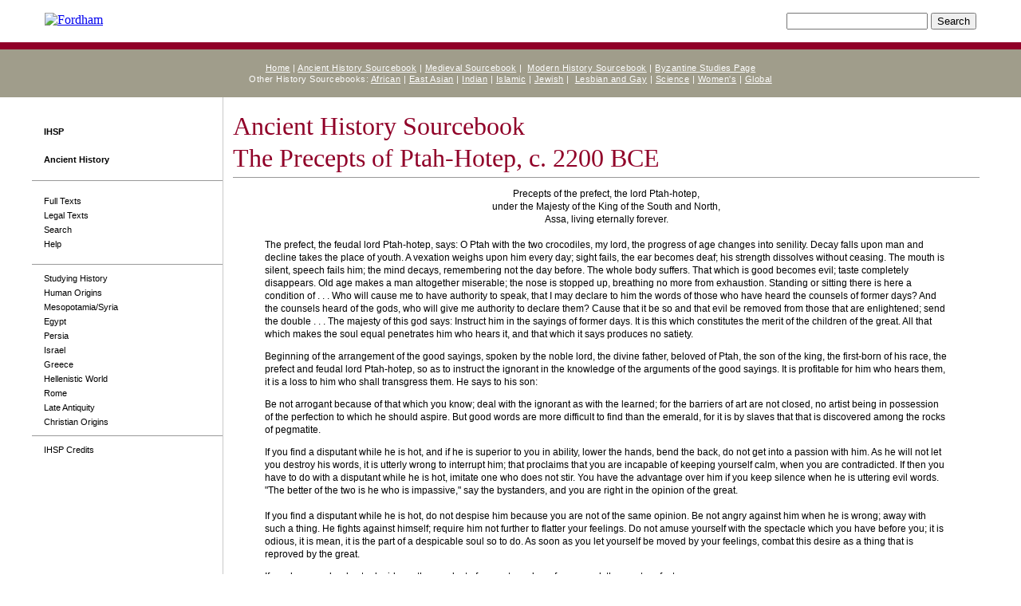

--- FILE ---
content_type: text/html
request_url: https://sourcebooks.fordham.edu/ancient/ptahhotep.asp
body_size: 13567
content:
<!DOCTYPE html PUBLIC "-//W3C//DTD XHTML 1.0 Transitional//EN" "http://www.w3.org/TR/xhtml1/DTD/xhtml1-transitional.dtd">
<html xmlns="http://www.w3.org/1999/xhtml">
<head>
<meta http-equiv="Content-Type" content="text/html; charset=utf-8" />
<title>Internet History Sourcebooks Project: Ancient History</title>


<style type="text/css">
<!--
/* ==================================================== */
hr {  border:0;  border-top: 1px solid #999999;  height: 0;  background: #DDDDDD; }
/* ==================================================== */
body {					margin-left: 0px; margin-top: 0px; margin-right: 0px; margin-bottom: 0px; 
						}
/* ==================================================== */
#logo-short{float:left;}


#header_new{max-width:1200px;margin:auto;}
#header_new_left{width:40%;float:left;padding:1em 0 .5em 1em;}
#header_new_right{width:55%;float:right;padding:.5em 1em .5em 0;}
.header_rule{ border:0;  border-top: 9px solid #900028;  height: 0;  background: #900028;width:100%;margin-bottom: 0; }
#tbl_topnav, #tbl_topnav a {width:100%;margin:0;color:#ffffff;}
.clear{clear:both;float:none;}

#tbl_hd1{width:100%;}
#tbl_hd2{min-width:770px;margin:1em auto 1em auto;}
#tbl_tbl{max-width:1200px;}
#tbl_toplinks{margin:0;background-color:#a09d8b;}
#top_maroon_line{background-color:#900028;height:1em;}


#tbl_leftnav{min-width:100px;width:20%;border-right:1px solid #c9c9c9;}
#tbl_leftnav_inner{width:100%;}
#tbl_rightnav{width:80%;}

p.H_Topnav {			margin: 12px 0px }
.H_Topnav a, .H_Topnav a:link,.H_Topnav a:visited,.H_Topnav a:active{color:#900028;}
.H_Topnav {				font-family:Trebuchet, Tahoma, Arial, Helvetica, sans-serif; font-size:11px;  line-height: 14px;
						font-weight: lighter; letter-spacing: .5px; font-variant: normal; text-transform: normal; text-decoration: none; }
.H_Topnav a {			font-family:Trebuchet, Tahoma, Arial, Helvetica, sans-serif; font-size:11px; line-height: 14px;
						font-weight: lighter; letter-spacing: .5px; font-variant: normal; text-transform: normal; text-decoration: underline; }
.H_Topnav a:link {		font-family:Trebuchet, Tahoma, Arial, Helvetica, sans-serif; font-size:11px;  line-height: 14px;
						font-weight: lighter; letter-spacing: .5px; font-variant: normal; text-transform: normal; text-decoration: underline; }
.H_Topnav a:visited {	font-family:Trebuchet, Tahoma, Arial, Helvetica, sans-serif; font-size:11px;  line-height: 14px;
						font-weight: lighter; letter-spacing: .5px; font-variant: normal; text-transform: normal; text-decoration: underline; }
.H_Topnav a:hover {		font-family:Trebuchet, Tahoma, Arial, Helvetica, sans-serif; font-size:11px; line-height: 14px;
						font-weight: lighter; letter-spacing: .5px; font-variant: normal; text-transform: normal; text-decoration: none; }
/* ==================================================== */
p.H_body_text {				margin: 12px 0px }
.H_body_text {				font-family:Trebuchet, Tahoma, Arial, Helvetica, sans-serif; font-size:12px; line-height: 16px;
							color:#000000; font-weight: normal; font-variant: normal; text-decoration: none; }
.H_body_text a {			font-family:Trebuchet, Tahoma, Arial, Helvetica, sans-serif; font-size:12px; line-height: 16px;
							color: #900028; font-weight: normal; font-variant: normal; text-decoration: none; }
.H_body_text a:link {		font-family:Trebuchet, Tahoma, Arial, Helvetica, sans-serif; font-size:12px; line-height: 16px;
							color: #900028; font-weight: normal; font-variant: normal; text-decoration: none; }
.H_body_text a:visited {	font-family:Trebuchet, Tahoma, Arial, Helvetica, sans-serif; font-size:12px; line-height: 16px;
							color: #900028; font-weight: normal; font-variant: normal; text-decoration: none; }
.H_body_text a:hover {		font-family:Trebuchet, Tahoma, Arial, Helvetica, sans-serif; font-size:12px; line-height: 16px;
							color: #900028; font-weight: normal; font-variant: normal; text-decoration: underline; }
/* ==================================================== */
p.H_Title {				margin: 12px 0px }
.H_Title {				font-family: 'OFL Sorts Mill Goudy TT', serif; font-size: 32px; font-style: normal; color:#900028; font-weight: 400; text-decoration: none;
						text-transform: none; letter-spacing: 0em; word-spacing: 0em; line-height: 1.03em; }
.H_Title a {			font-family: 'OFL Sorts Mill Goudy TT', serif; font-size: 32px; font-style: normal; color:#571C2C; font-weight: 400; text-decoration: none;
						text-transform: none; letter-spacing: 0em; word-spacing: 0em; line-height: 1.03em; }
.H_Title a:link {		font-family: 'OFL Sorts Mill Goudy TT', serif; font-size: 32px; font-style: normal; color:#571C2C; font-weight: 400; text-decoration: none;
						text-transform: none; letter-spacing: 0em; word-spacing: 0em; line-height: 1.03em; }
.H_Title a:visited {	font-family: 'OFL Sorts Mill Goudy TT', serif; font-size: 32px; font-style: normal; color:#571C2C; font-weight: 400; text-decoration: none;
						text-transform: none; letter-spacing: 0em; word-spacing: 0em; line-height: 1.03em; }
.H_Title a:hover {		font-family: 'OFL Sorts Mill Goudy TT', serif; font-size: 32px; font-style: normal; color:#900028; font-weight: 400; text-decoration: underline;
						text-transform: none; letter-spacing: 0em; word-spacing: 0em; line-height: 1.03em; }
/* ==================================================== */
p.H_Subitle {			margin: 12px 0px }
.H_Subitle {			font-family: Arial, Helvetica, sans-serif; font-size: 18px; font-style: normal; color:#363636; font-weight: bold; text-decoration: none;
						text-transform: none; letter-spacing: .0em; word-spacing: 0em; line-height: 1.25em; }
.H_Subitle a {			font-family: Arial, Helvetica, sans-serif; font-size: 18px; font-style: normal; color:#363636; font-weight: bold; text-decoration: none;
						text-transform: none; letter-spacing: .0em; word-spacing: 0em; line-height: 1.25em; }
.H_Subitle a:link {		font-family: Arial, Helvetica, sans-serif; font-size: 18px; font-style: normal; color:#363636; font-weight: bold; text-decoration: none;
						text-transform: none; letter-spacing: .0em; word-spacing: 0em; line-height: 1.25em; }
.H_Subitle a:visited {	font-family: Arial, Helvetica, sans-serif; font-size: 18px; font-style: normal; color:#363636; font-weight: bold; text-decoration: none;
						text-transform: none; letter-spacing: .0em; word-spacing: 0em; line-height: 1.25em; }
.H_Subitle a:hover {	font-family: Arial, Helvetica, sans-serif; font-size: 18px; font-style: normal; color:#900028; font-weight: bold; text-decoration: underline;
						text-transform: none; letter-spacing: .0em; word-spacing: 0em; line-height: 1.25em; }
.level1Links {  font-family: Verdana, Arial, Helvetica, sans-serif; font-size: 11px; font-style: normal; color: #000000; text-decoration: none; padding-left:15px;padding-bottom:3px;padding-top:3px; display:block}
.level1Links:hover {  font-family: Verdana, Arial, Helvetica, sans-serif; font-size: 11px; font-style: normal; color: #ffffff; text-decoration: none; background-color:#900028}
.level1Links:active {  font-family: Verdana, Arial, Helvetica, sans-serif; font-size: 11px; font-style: normal; color: #900028; text-decoration: none;}
.level1LinksX:hover {  font-family: Verdana, Arial, Helvetica, sans-serif; font-size: 11px; font-style: normal; line-height: 1.2; color: #0000ff;}
.level2Links {  font-family: Verdana, Arial, Helvetica, sans-serif; font-size: 11px; font-style: normal; line-height: 1.5; color: #FFFFFF;}
.visualLink {  font-family: Verdana, Arial, Helvetica, sans-serif; font-size: 10px; font-weight: bold; font-style: normal; line-height: 1.8; color: #FFFFFF; text-decoration: none;}
.visualLink:hover {  font-family: Verdana, Arial, Helvetica, sans-serif; font-size: 10px; font-weight: bold; font-style: normal; line-height: 1.8; color: #FEF544; text-decoration: none;}


.navHeaderLink { font-family: Verdana, Arial, Helvetica, sans-serif; font-size: 11px; font-weight: bold; line-height: 1.2; color: #000000; text-decoration: none;padding-left:15px;padding-bottom:3px;padding-top:3px; display:block}

.navHeaderLink:hover {  font-family: Verdana, Arial, Helvetica, sans-serif; font-size: 11px; font-weight: bold; line-height: 1.2; color: #ffffff; hover: underline;background-color:#900028}

.navHeaderLink:active {  font-family: Verdana, Arial, Helvetica, sans-serif; font-size: 11px; font-weight: bold; line-height: 1.2; color: #900028;}

.navHeaderText {font-family: Verdana, Arial, Helvetica, sans-serif; font-size: 11px; font-weight: normal; line-height: 1.2; color: #900028;padding-left:15px;display:block}

#consent_blackbar {  position: fixed;  bottom: 0;  width: 100%; z-index:200;}

/* ==================================================== */

-->
</style>
</head>
<body>
<!-- Google tag (gtag.js) -->
<script async src="https://www.googletagmanager.com/gtag/js?id=G-N23XC1HXST"></script>
<script>
  window.dataLayer = window.dataLayer || [];
  function gtag(){dataLayer.push(arguments);}
  gtag('js', new Date());

  gtag('config', 'G-N23XC1HXST');
</script>
<!--header start-->
<div id="header_new">
<div id="header_new_left">
<a href="http://www.fordham.edu"><img src="http://www.fordham.edu/site/styles/img/logo-universal.png" alt="Fordham"></a>
</div>
<div id="header_new_right">
<!--begin search box-->
<div align="right" id="searchbox" style="padding-top:.5em;">
<form method="get" action="https://search.fordham.edu/s/search.html">
<input type="text" name="query">
<input type="hidden" name="collection" value="fordham~sp-search">
<input type="hidden" name="clive" value="fordham~ds-sourcebooks">
<input type="submit" name="submit" value="Search">
</form>
</div>
<!--end search box-->
</div><!--end header_new_right-->
</div><!--end header_new-->



<div class="clear"></div>
<hr class="header_rule">
<!--header_end-->

<table height="60" border="0" align="center" cellpadding="0" cellspacing="0" id="tbl_topnav">
  <tr>
    <td height="30" colspan="2" id="tbl_toplinks"><p align="center" class="H_Topnav"><a href="/Halsall/index.asp">Home</a> | <a href="/Halsall/ancient/asbook.asp">Ancient  History Sourcebook</a> | <a href="/Halsall/sbook.asp">Medieval Sourcebook</a> |&nbsp; <a href="/Halsall/mod/modsbook.asp">Modern History Sourcebook</a> | <a href="/Halsall/byzantium/index.asp">Byzantine  Studies Page<br />
    </a> Other History Sourcebooks: <a href="/africa/africasbook.asp">African</a> | <a href="/Halsall/eastasia/eastasiasbook.asp">East Asian</a> | <a href="/Halsall/india/indiasbook.asp">Indian</a> | <a href="/Halsall/islam/islamsbook.asp">Islamic</a> |&nbsp;<a href="/Halsall/jewish/jewishsbook.asp">Jewish</a> |&nbsp; <a href="/Halsall/pwh/index.asp">Lesbian and Gay</a> | <a href="/Halsall/science/sciencesbook.asp">Science</a> | <a href="/Halsall/women/womensbook.asp">Women's</a> | <a href="/Halsall/global/globalsbook.asp">Global</a></p></td>
  </tr>
  </table>

  <table height="60" border="0" align="center" cellpadding="0" cellspacing="0" id="tbl_tbl">
  <tr>
    <td  valign="top"  id="tbl_leftnav">
    <table  cellpadding="0" cellspacing="0" id="tbl_leftnav_inner">
      <tr>
        <td><p>
            <!--START_SUBNAV_MENU-->
            <br />
			<a href="/Halsall/index.asp" class="navHeaderLink">IHSP</a></p>			
            <a href="/Halsall/ancient/asbook.asp" class="navHeaderLink">Ancient History</a></p>
<hr />
<p>
<a class="level1Links" href="/Halsall/ancient/asbookfull.asp">Full Texts</a>
<a class="level1Links" href="/Halsall/ancient/asbook-law.asp">Legal Texts</a>
<a class="level1Links" href="../search.asp">Search</a> 
<a class="level1Links" href="../help.asp">Help</a></p>
<hr />
<a class="level1Links" href="/Halsall/ancient/asbook01.asp">Studying History</a>
<a class="level1Links" href="/Halsall/ancient/asbook02.asp">Human Origins</a>
<a class="level1Links" href="/Halsall/ancient/asbook03.asp">Mesopotamia/Syria</a>
<a class="level1Links" href="/Halsall/ancient/asbook04.asp">Egypt</a>
<a class="level1Links" href="/Halsall/ancient/asbook05.asp">Persia</a>
<a class="level1Links" href="/Halsall/ancient/asbook06.asp">Israel</a>
<a class="level1Links" href="/Halsall/ancient/asbook07.asp">Greece</a>
<a class="level1Links" href="/Halsall/ancient/asbook08.asp">Hellenistic World</a>
<a class="level1Links" href="/Halsall/ancient/asbook09.asp">Rome</a>
<a class="level1Links" href="/Halsall/ancient/asbook10.asp">Late Antiquity</a>
<a class="level1Links" href="/Halsall/ancient/asbook11.asp">Christian Origins</a>
<hr />
<a class="level1Links" href="/Halsall/thanks.asp">IHSP Credits</a>
<br />
</td>
      </tr>
    </table></td>
     <td id="tbl_rightnav" valign="top">
    <table border="0" align="center" cellpadding="12" cellspacing="0">
      <tr>
        <td>

<h1 class="H_body_text"><span class="H_Title">Ancient History Sourcebook</span></h1>
<h1 class="H_body_text"><span class="H_Title">The Precepts of Ptah-Hotep, c. 2200 BCE</span></h1>

<hr />

<p align="center" class="H_body_text">Precepts of the prefect, the lord Ptah-hotep, <br>
under the Majesty of the King of the South and North, <br>
Assa, living eternally forever. </p>

<blockquote>
  <p class="H_body_text">The prefect, the feudal lord Ptah-hotep, says: O Ptah with the two crocodiles, my lord,
  the progress of age changes into senility. Decay falls upon man and decline takes the
  place of youth. A vexation weighs upon him every day; sight fails, the ear becomes deaf;
  his strength dissolves without ceasing. The mouth is silent, speech fails him; the mind
  decays, remembering not the day before. The whole body suffers. That which is good becomes
  evil; taste completely disappears. Old age makes a man altogether miserable; the nose is
  stopped up, breathing no more from exhaustion. Standing or sitting there is here a
  condition of . . . Who will cause me to have authority to speak, that I may declare to him
  the words of those who have heard the counsels of former days? And the counsels heard of
  the gods, who will give me authority to declare them? Cause that it be so and that evil be
  removed from those that are enlightened; send the double . . . The majesty of this god
  says: Instruct him in the sayings of former days. It is this which constitutes the merit
  of the children of the great. All that which makes the soul equal penetrates him who hears
  it, and that which it says produces no satiety. </p>
  <p class="H_body_text">Beginning of the arrangement of the good sayings, spoken by the noble lord, the divine
  father, beloved of Ptah, the son of the king, the first-born of his race, the prefect and
  feudal lord Ptah-hotep, so as to instruct the ignorant in the knowledge of the arguments
  of the good sayings. It is profitable for him who hears them, it is a loss to him who
  shall transgress them. He says to his son: </p>
  <p class="H_body_text">Be not arrogant because of that which you know; deal with the ignorant as with the
  learned; for the barriers of art are not closed, no artist being in possession of the
  perfection to which he should aspire. But good words are more difficult to find than the
  emerald, for it is by slaves that that is discovered among the rocks of pegmatite. </p>
  <p class="H_body_text">If you find a disputant while he is hot, and if he is superior to you in ability, lower
  the hands, bend the back, do not get into a passion with him. As he will not let you
  destroy his words, it is utterly wrong to interrupt him; that proclaims that you are
  incapable of keeping yourself calm, when you are contradicted. If then you have to do with
  a disputant while he is hot, imitate one who does not stir. You have the advantage over
  him if you keep silence when he is uttering evil words. &quot;The better of the two is he
  who is impassive,&quot; say the bystanders, and you are right in the opinion of the great. </p>
</blockquote>

<blockquote>
  <p class="H_body_text">If you find a disputant while he is hot, do not despise him because you are not of the
  same opinion. Be not angry against him when he is wrong; away with such a thing. He fights
  against himself; require him not further to flatter your feelings. Do not amuse yourself
  with the spectacle which you have before you; it is odious, it is mean, it is the part of
  a despicable soul so to do. As soon as you let yourself be moved by your feelings, combat
  this desire as a thing that is reproved by the great. </p>
  <p class="H_body_text">If you have, as leader, to decide on the conduct of a great number of men, seek the
  most perfect<br>
  manner of doing so that your own conduct may be without reproach. Justice is great,
  invariable, and assured; it has not been disturbed since the age of Ptah. To throw
  obstacles in the way of the laws is to open the way before violence. Shall that which is
  below gain the upper hand, if the unjust does not attain to the place of justice? Even he
  who says: I take for myself, of my own free-will; but says not: I take by virtue of my
  authority. The limitations of justice are invariable; such is the instruction which every
  man receives from his father. </p>
  <p class="H_body_text">Inspire not men with fear, else Ptah will fight against you in the same manner. If any
  one asserts that he lives by such means, Ptah will take away the bread from his mouth; if
  any one asserts that he enriches himself thereby, Ptah says: I may take those riches to
  myself. If any one asserts that he beats others, Ptah will end by reducing him to
  impotence. Let no one inspire men with fear; this is the will of Ptah. Let one provide
  sustenance for them in the lap of peace; it will then be that they will freely give what
  has been torn from them by terror.</p>
  <p class="H_body_text">If you are among the persons seated at meat in the house of a greater man than
  yourself, take that which he gives you, bowing to the ground. Regard that which is placed
  before you, but point not at it; regard it not frequently; he is a blameworthy person who
  departs from this rule. Speak not to the great man more than he requires, for one knows
  not what may be displeasing to him. Speak when he invites you and your worth will be
  pleasing. As for the great man who has plenty of means of existence, his conduct is as he
  himself wishes. He does that which pleases him; if he desires to repose, he realizes his
  intention. The great man stretching forth his hand does that to which other men do not
  attain. But as the means of existence are under the will of Ptah, one can not rebel
  against it. </p>
  <p class="H_body_text">If you are one of those who bring the messages of one great man to another, conform
  yourself exactly to that wherewith he has charged you; perform for him the commission as
  he has enjoined you. Beware of altering in speaking the offensive words which one great
  person addresses to another; he who perverts the trustfulness of his way, in order to
  repeat only what produces pleasure in the words of every man, great or small, is a
  detestable person. </p>
  <p class="H_body_text">If you are a farmer, gather the crops in the field which the great Ptah has given you,
  do not boast in the house of your neighbors; it is better to make oneself dreaded by one's
  deeds. As for him who, master of his own way of acting, being all-powerful, seizes the
  goods of others like a crocodile in the midst even of watchment, his children are an
  object of malediction, of scorn, and of hatred on account of it, while his father is
  grievously distressed, and as for the mother who has borne him, happy is another rather
  than herself. But a man becomes a god when he is chief of a tribe which has confidence in
  following him. </p>
  <p class="H_body_text">If you abase yourself in obeying a superior, your conduct is entirely good before Ptah.
  Knowing who you ought to obey and who you ought to command, do not lift up your heart
  against him. As you know that in him is authority, be respectful toward him as belonging
  to him. Wealth comes only at Ptah's own good-will, and his caprice only is the law; as for
  him who . . Ptah, who has created his superiority, turns himself from him and he is
  overthrown. </p>
  <p class="H_body_text">Be active during the time of your existence, do no more than is commanded. Do not spoil
  the time of your activity; he is a blameworthy person who makes a bad use of his moments.
  Do not lose the daily opportunity of increasing that which your house possesses. Activity
  produces riches, and riches do not endure when it slackens. </p>
  <p class="H_body_text">If you are a wise man, bring up a son who shall be pleasing to Ptah. If he conforms his
  conduct to your way and occupies himself with your affairs as is right, do to him all the
  good you can; he is your son, a person attached to you whom your own self has begotten.
  Separate not your heart from him.... But if he conducts himself ill and transgresses your
  wish, if he rejects all counsel, if his mouth goes according to the evil word, strike him
  on the mouth in return. Give orders without hesitation to those who do wrong, to him whose
  temper is turbulent; and he will not deviate from the straight path, and there will be no
  obstacle to interrupt the way. </p>
  <p class="H_body_text">If you are employed in the larit, stand or sit rather than walk about. Lay down rules
  for yourself from the first: not to absent yourself even when weariness overtakes you.
  Keep an eye on him who enters announcing that what he asks is secret; what is entrusted to
  you is above appreciation, and all contrary argument is a matter to be rejected. He is a
  god who penetrates into a place where no relaxation of the rules is made for the
  privileged. </p>
  <p class="H_body_text">If you are with people who display for you an extreme affection, saying:
  &quot;Aspiration of my heart, aspiration of my heart, where there is no remedy! That which
  is said in your heart, let it be realized by springing up spontaneously. Sovereign master,
  I give myself to your opinion. Your name is approved without speaking. Your body is full
  of vigor, your face is above your neighbors.&quot; If then you are accustomed to this
  excess of flattery, and there be an obstacle to you in your desires, then your impulse is
  to obey your passion. But he who . . . according to his caprice, his soul is . . ., his
  body is . . . While the man who is master of his soul is superior to those whom Ptah has
  loaded with his gifts; the man who obeys his passion is under the power of his wife. </p>
  <p class="H_body_text">Declare your line of conduct without reticence; give your opinion in the council of
  your lord; while there are people who turn back upon their own words when they speak, so
  as not to offend him who has put forward a statement, and answer not in this fashion:
  &quot;He is the great man who will recognize the error of another; and when he shall raise
  his voice to oppose the other about it he will keep silence after what I have said.&quot; </p>
  <p class="H_body_text">If you are a leader, setting forward your plans according to that which you decide,
  perform perfect actions which posterity may remember, without letting the words prevail
  with you which multiply flattery, which excite pride and produce vanity. </p>
  <p class="H_body_text">If you are a leader of peace, listen to the discourse of the petitioner. Be not abrupt
  with him; that would trouble him. Say not to him: &quot;You have already recounted
  this.&quot; Indulgence will encourage him to accomplish the object of his coming. As for
  being abrupt with the complainant because he described what passed when the injury was
  done, instead of complaining of the injury itself let it not be! The way to obtain a clear
  explanation is to listen with kindness. </p>
  <p class="H_body_text">If you desire to excite respect within the house you enter, for example the house of a
  superior, a friend, or any person of consideration, in short everywhere where you enter,
  keep yourself from making advances to a woman, for there is nothing good in so doing.
  There is no prudence in taking part in it, and thousands of men destroy themselves in
  order to enjoy a moment, brief as a dream, while they gain death, so as to know it. It is
  a villainous intention, that of a man who thus excites himself; if he goes on to carry it
  out, his mind abandons him. For as for him who is without repugnance for such an act,
  there is no good sense at all in him. </p>
  <p class="H_body_text">If you desire that your conduct should be good and preserved from all evil, keep
  yourself from every attack of bad humor. It is a fatal malady which leads to discord, and
  there is no longer any existence for him who gives way to it. For it introduces discord
  between fathers and mothers, as well as between brothers and sisters; it causes the wife
  and the husband to hate each other; it contains all kinds of wickedness, it embodies all
  kinds of wrong. When a man has established his just equilibrium and walks in this path,
  there where he makes his dwelling, there is no room for bad humor. </p>
  <p class="H_body_text">Be not of an irritable temper as regards that which happens at your side; grumble not
  over your own affairs. Be not of an irritable temper in regard to your neighbors; better
  is a compliment to that which displeases than rudeness. It is wrong to get into a passion
  with one's neighbors, to be no longer master of one's words. When there is only a little
  irritation, one creates for oneself an affliction for the time when one will again be
  cool. </p>
  <p class="H_body_text">If you are wise, look after your house; love your wife without alloy. Fill her stomach,
  clothe her back; these are the cares to be bestowed on her person. Caress her, fulfil her
  desires during the time of her existence; it is a kindness which does honor to its
  possessor. Be not brutal; tact will influence her better than violence; her . . . behold
  to what she aspires, at what she aims, what she regards. It is that which fixes her in
  your house; if you repel her, it is an abyss. Open your arms for her, respond to her arms;
  call her, display to her your love.</p>
  <p class="H_body_text">Treat your dependents well, in so far as it belongs to you to do so; and it belongs to
  those whom Ptah has favored. If any one fails in treating his dependents well it is said:
  &quot;He is a person . . .&quot; As we do not know the events which may happen tomorrow,
  he is a wise person by whom one is well treated. When there comes the necessity of showing
  zeal, it will then be the dependents themselves who say: &quot;Come on, come on,&quot; if
  good treatment has not quitted the place; if it has quitted it, the dependents are
  defaulters.</p>
  <p class="H_body_text">Do not repeat any extravagance of language; do not listen to it; it is a thing which
  has escaped from a hasty mouth. If it is repeated, look, without hearing it, toward the
  earth; say nothing in regard to it. Cause him who speaks to you to know what is just, even
  him who provokes to injustice; cause that which is just to be done, cause it to triumph.
  As for that which is hateful according to the law, condemn it by unveiling it. </p>
  <p class="H_body_text">If you are a wise man, sitting in the council of your lord, direct your thought toward
  that which is wise. Be silent rather than scatter your words. When you speak, know that
  which can be brought against you. To speak in the council is an art, and speech is
  criticized more than any other labor; it is contradiction which puts it to the proof. </p>
  <p class="H_body_text">If you are powerful, respect knowledge and calmness of language. Command only to
  direct; to be absolute is to run into evil. Let not your heart be haughty, neither let it
  be mean. Do not let your orders remain unsaid and cause your answers to penetrate; but
  speak without heat, assume a serious countenance. As for the vivacity of an ardent heart,
  temper it; the gentle man penetrates all obstacles. He who agitates himself all the day
  long has not a good moment; and he who amuses himself all the day long keeps not his
  fortune. Aim at fulness like pilots; once one is seated another works, and seeks to obey
  one's orders. </p>
  <p class="H_body_text">Disturb not a great man; weaken not the attention of him who is occupied. His care is
  to embrace his task, and he strips his person through the love which he puts into it. That
  transports men to Ptah, even the love for the work which they accomplish. Compose then
  your face even in trouble, that peace may be with you, when agitation is with . . .These
  are the people who succeed in what they desire.</p>
  <p class="H_body_text">Teach others to render homage to a great man. If you gather the crop for him among men,
  cause it to return fully to its owner, at whose hands is your subsistence. But the gift of
  affection is worth more than the provisions with which your back is covered. For that
  which the great man receives from you will enable your house to live, without speaking of
  the maintenance you enjoy, which you desire to preserve; it is thereby that he extends a
  beneficent hand, and that in your home good things are added to good things. Let your love
  pass into the heart of those who love you; cause those about you to be loving and
  obedient. </p>
  <p class="H_body_text">If you are a son of the guardians deputed to watch over the public tranquillity,
  execute your commission without knowing its meaning, and speak with firmness. Substitute
  not for that which the instructor has said what you believe to be his intention; the great
  use words as it suits them. Your part is to transmit rather than to comment upon. </p>
  <p class="H_body_text">If you are annoyed at a thing, if you are tormented by someone who is acting within his
  right, get out of his sight, and remember him no more when he has ceased to address you. </p>
  <p class="H_body_text">If you have become great after having been little, if you have become rich after having
  been poor, when you are at the head of the city, know how not to take advantage of the
  fact that you have reached the first rank, harden not your heart because of your
  elevation; you are become only the administrator, the prefect, of the provisions which
  belong to Ptah. Put not behind you the neighbor who is like you; be unto him as a
  companion. </p>
  <p class="H_body_text">Bend your back before your superior. You are attached to the palace of the king; your
  house is established in its fortune, and your profits are as is fitting. Yet a man is
  annoyed at having an authority above himself, and passes the period of life in being vexed
  thereat. Although that hurts not your . . . Do not plunder the house of your neighbors,
  seize not by force the goods which are beside you. Exclaim not then against that which you
  hear, and do not feel humiliated. It is necessary to reflect when one is hindered by it
  that the pressure of authority is felt also by one's neighbor. </p>
  <p class="H_body_text">Do not make . . . you know that there are obstacles to the water which comes to its
  hinder part, and that there is no trickling of that which is in its bosom. Let it not . .
  . after having corrupted his heart. </p>
  <p class="H_body_text">If you aim at polished manners, call not him whom you accost. Converse with him
  especially in such a way as not to annoy him. Enter on a discussion with him only after
  having left him time to saturate his mind with the subject of the conversation. If he lets
  his ignorance display itself, and if he gives you all opportunity to disgrace him, treat
  him with courtesy rather; proceed not to drive him into a corner; do not . . . the word to
  him; answer not in a crushing manner; crush him not; worry him not; in order that in his
  turn he may not return to the subject, but depart to the profit of your conversation. </p>
  <p class="H_body_text">Let your countenance be cheerful during the time of your existence. When we see one
  departing from the storehouse who has entered in order to bring his share of provision,
  with his face contracted, it shows that his stomach is empty and that authority is
  offensive to him. Let not that happen to you; it is . . . </p>
  <p class="H_body_text">Know those who are faithful to you when you are in low estate. Your merit then is worth
  more than those who did you honor. His . . ., behold that which a man possesses
  completely. That is of more importance than his high rank; for this is a matter which
  passes from one to another. The merit of one's son is advantageous to the father, and that
  which he really is, is worth more than the remembrance of his father's rank. </p>
  <p class="H_body_text">Distinguish the superintendent who directs from the workman, for manual labor is little
  elevated; the inaction of the hands is honorable. If a man is not in the evil way, that
  which places him there is the want of subordination to authority. </p>
  <p class="H_body_text">If you take a wife, do not . . . Let her be more contented than any of her
  fellow-citizens. She will be attached to you doubly, if her chain is pleasant. Do not
  repel her; grant that which pleases her; it is to her contentment that she appreciates
  your work. </p>
  <p class="H_body_text">If you hear those things which I have said to you, your wisdom will be fully advanced.
  Although they are the means which are suitable for arriving at the maat, and it is that
  which makes them precious, their memory would recede from the mouth of men. But thanks to
  the beauty of their arrangement in rhythm all their words will now be carried without
  alteration over this earth eternally. That will create a canvass to be embellished,
  whereof the great will speak, in order to instruct men in its sayings. After having
  listened to them the pupil will become a master, even he who shall have properly listened
  to the sayings because he shall have heard them. Let him win success by placing himself in
  the first rank; that is for him a position perfect and durable, and he has nothing further
  to desire forever. By knowledge his path is assured, and he is made happy by it on the
  earth. The wise man is satiated by knowledge; he is a great man through his own merits.
  His tongue is in accord with his mind; just are his lips when he speaks, his eyes when he
  gazes, his ears when he hears. The advantage of his son is to do that which is just
  without deceiving himself. </p>
  <p class="H_body_text">To attend therefore profits the son of him who has attended. To attend is the result of
  the fact that one has attended. A teachable auditor is formed, because I have attended.
  Good when he has attended, good when he speaks, he who has attended has profited, and it
  is profitable to attend to him who has attended. To attend is worth more than anything
  else, for it produces love, the good thing that is twice good. The son who accepts the
  instruction of his father will grow old on that account. What Ptah loves is that one
  should attend; if one attends not, it is abhorrent to Ptah. The heart makes itself its own
  master when it attends and when it does not attend; but if it attends, then his heart is a
  beneficent master to a man. In attending to instruction, a man loves what he attends to,
  and to do that which is prescribed is pleasant. When a son attends to his father, it is a
  twofold joy for both; when wise things are prescribed to him, the son is gentle toward his
  master. Attending to him who has attended when such things have been prescribed to him, he
  engraves upon his heart that which is approved by his father; and the recollection of it
  is preserved in the mouth of the living who exist upon this earth. </p>
  <p class="H_body_text">When a son receives the instruction of his father there is no error in all his plans.
  Train your son to be a teachable man whose wisdom is agreeable to the great. Let him
  direct his mouth according to that which has been said to him; in the docility of a son is
  discovered his wisdom. His conduct is perfect while error carries away the unteachable.
  Tomorrow knowledge will support him, while the ignorant will be destroyed. </p>
  <p class="H_body_text">As for the man without experience who listens not, he effects nothing whatsoever. He
  sees knowledge in ignorance, profit in loss; he commits all kinds of error, always
  accordingly choosing the contrary of what is praiseworthy. He lives on that which is
  mortal, in this fashion. His food is evil words, whereat he is filled with astonishment.
  That which the great know to be mortal he lives upon every day, flying from that which
  would be profitable to him, because of the multitude of errors which present themselves
  before him every day.</p>
  <p class="H_body_text">A son who attends is like a follower of Horus; he is happy after having attended. He
  becomes great, he arrives at dignity, he gives the same lesson to his children. Let none
  innovate upon the precepts of his father; let the same precepts form his lessons to his
  children. &quot;Verily,&quot; will his children say to him, &quot;to accomplish what you
  say works marvels.&quot; Cause therefore that to flourish which is just, in order to
  nourish your children with it. If the teachers allow themselves to be led toward evil
  principles, verily the people who understand them not will speak accordingly, and that
  being said to those who are docile they will act accordingly. Then all the world considers
  them as masters and they inspire confidence in the public; but their glory endures not so
  long as would please them. Take not away then a word from the ancient teaching, and add
  not one; put not one thing in place of another; beware of uncovering the rebellious ideas
  which arise in you; but teach according to the words of the wise. Attend if you wish to
  dwell in the mouth of those who shall attend to your words, when you have entered upon the
  office of master, that your words may be upon our lips . . . and that there may be a chair
  from which to deliver your arguments.</p>
  <p class="H_body_text">Let your thoughts be abundant, but let your mouth be under restraint, and you shall
  argue with the great. Put yourself in unison with the ways of your master; cause him to
  say: &quot;He is my son,&quot; so that those who shall hear it shall say &quot;Praise be
  to her who has borne him to him!&quot; Apply yourself while you speak; speak only of
  perfect things; and let the great who shall hear you say: &quot;Twice good is that which
  issues from his mouth!&quot; </p>
  <p class="H_body_text">Do that which your master bids you. Twice good is the precept of his father, from whom
  he has issued, from his flesh. What he tells us, let it be fixed in our heart; to satisfy
  him greatly let us do for him more than he has prescribed. Verily a good son is one of the
  gifts of Ptah, a son who does even better than he has been told to do. For his master he
  does what is satisfactory, putting himself with all his heart on the part of right. So I
  shall bring it about that your body shall be healthful, that the Pharaoh shall be
  satisfied with you in all circumstances and that you shall obtain years of life without
  default. It has caused me on earth to obtain one hundred and ten years of life, along with
  the gift of the favor of the Pharoah among the first of those whom their works have
  ennobled, satisfying the Pharoah in a place of dignity. </p>
</blockquote>

<blockquote>
  <p class="H_body_text">It is finished, from its beginning to its end, according to that which is found in
  writing.</p>
</blockquote>

<hr>

<blockquote>
  <p class="H_body_text">Source: </p>
  <p class="H_body_text">Charles F. Horne, <em>The Sacred Books and Early Literature of the East</em> (New York:
  Parke, Austin, &amp; Lipscomb, 1917), Vol. II: Egypt, pp. 62-78.</p>
  <p class="H_body_text">Scanned by: J. S. Arkenberg, Dept. of History, Cal. State Fullerton<br>
  </p>

  <p class="H_body_text">This text is part of the <a href="/halsall/ancient/asbook.asp">Internet
  Ancient History Sourcebook</a>. The Sourcebook is a collection of public domain and
  copy-permitted texts related to ancient history. Unless otherwise indicated the specific electronic form of the document is copyright.
  Permission is granted for electronic copying, distribution in print form for educational
  purposes and personal use. No representation is made about texts which are linked
  off-site, although in most cases these are also public domain. If you do reduplicate the
  document, indicate the source. No permission is granted for commercial use.</p>
	<p class="H_body_text">© Paul Halsall May 1998</p>
</blockquote>

         
<blockquote>
	<hr />
<p class="H_body_text">The <strong>Internet History Sourcebooks Project</strong> is located at the <a
      href="https://www.fordham.edu/history/">History Department</a> of&nbsp; <a
      href="http://www.fordham.edu">Fordham University</a>, New York. The Internet Medieval Sourcebook, and other medieval components of the project, are located at the <a href="https://www.fordham.edu/mvst">Fordham University Center for Medieval Studies</a>.The IHSP recognizes the contribution of Fordham University, the Fordham University History Department, and the Fordham Center for Medieval Studies in
  providing web space and server support for the project. The IHSP is a project independent of Fordham University. &nbsp;Although the IHSP seeks to follow all applicable copyright law, Fordham University is not the institutional owner, and is not liable as the result of any legal action.</p>
  
<p class="H_body_text">&copy; Site Concept and Design: <a href="/cdn-cgi/l/email-protection#b0d9d8c3c0f0d6dfc2d4d8d1dd9ed5d4c58fc3c5d2dad5d3c48de3dfc5c2d3d5d2dfdfdbc390e0c2dfdad5d3c4">Paul Halsall</a>, created 26 Jan 1996: latest revision 16 Jan 2026 [<a href="/halsall/cv.asp">CV</a>] </p>
	</blockquote>
</td>
      </tr>
    </table></td>
  </tr>
</table>
<script data-cfasync="false" src="/cdn-cgi/scripts/5c5dd728/cloudflare-static/email-decode.min.js"></script><script defer src="https://static.cloudflareinsights.com/beacon.min.js/vcd15cbe7772f49c399c6a5babf22c1241717689176015" integrity="sha512-ZpsOmlRQV6y907TI0dKBHq9Md29nnaEIPlkf84rnaERnq6zvWvPUqr2ft8M1aS28oN72PdrCzSjY4U6VaAw1EQ==" data-cf-beacon='{"rayId":"9c3e40403c664603","version":"2025.9.1","serverTiming":{"name":{"cfExtPri":true,"cfEdge":true,"cfOrigin":true,"cfL4":true,"cfSpeedBrain":true,"cfCacheStatus":true}},"token":"cfcc7c7d450243529059713f279d02c0","b":1}' crossorigin="anonymous"></script>
</body>
</html>